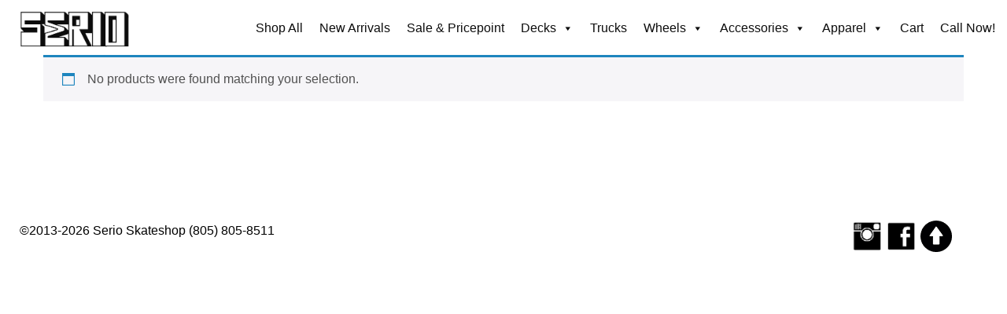

--- FILE ---
content_type: text/html; charset=UTF-8
request_url: https://www.sk8serio.com/product-tag/purple/
body_size: 10807
content:
<!DOCTYPE html>
<!--[if lt IE 7]>      <html class="no-js lt-ie9 lt-ie8 lt-ie7"> <![endif]-->
<!--[if IE 7]>         <html class="no-js lt-ie9 lt-ie8"> <![endif]-->
<!--[if IE 8]>         <html class="no-js lt-ie9"> <![endif]-->
<!--[if gt IE 8]><!--> <html class="no-js" lang="en"> <!--<![endif]-->

<head>
	
	<meta charset="utf-8">
	
	<title>Serio Skateshop | Ventura, California</title>
	
	<meta name="description" content="Founded in 2013, Serio is Ventura's first skater-owned skateshop.">
	
	<meta name="keywords" content="skatepark, skate, park, Serio, skateboards, screenprinting, silk screening, shirts, t-shirts, Ventura, Oxnard, skateshop, shop, Camarillo, Thousand Oaks, Newbury Park, Santa Barbara, Ojai, Oak View, Casitas Springs, Taft, 101, 126, Fillmore, Santa Paula, skate lessons, birthday parties, skatecamp, miniramp, ramps, mini ramp, halfpipe, ramps, skatepark, skateboarding, activities">
	
	<meta name="viewport" content="width=device-width">
	<link rel="shortcut icon" href="favicon.ico">
	<link rel="profile" href="https://gmpg.org/xfn/11" />
	<link rel="pingback" href="https://www.sk8serio.com/xmlrpc.php" />
	
	<!--<link rel='preload' id='foundation-css' href='https://sk8serio.com/wp-content/themes/found-press/css/foundation.5.5.0.min.css' as="style" onload="this.rel='stylesheet'" media='all'/>-->
	
	<link rel='preload' id='global-css' href='https://sk8serio.com/wp-content/themes/fp-child/style.css' as="style" onload="this.rel='stylesheet'" media='screen'/>
	<meta name='robots' content='max-image-preview:large' />
<link rel="alternate" type="application/rss+xml" title="Serio &raquo; purple Tag Feed" href="https://www.sk8serio.com/product-tag/purple/feed/" />
<style id='wp-img-auto-sizes-contain-inline-css' type='text/css'>
img:is([sizes=auto i],[sizes^="auto," i]){contain-intrinsic-size:3000px 1500px}
/*# sourceURL=wp-img-auto-sizes-contain-inline-css */
</style>
<style id='wp-emoji-styles-inline-css' type='text/css'>

	img.wp-smiley, img.emoji {
		display: inline !important;
		border: none !important;
		box-shadow: none !important;
		height: 1em !important;
		width: 1em !important;
		margin: 0 0.07em !important;
		vertical-align: -0.1em !important;
		background: none !important;
		padding: 0 !important;
	}
/*# sourceURL=wp-emoji-styles-inline-css */
</style>
<style id='wp-block-library-inline-css' type='text/css'>
:root{--wp-block-synced-color:#7a00df;--wp-block-synced-color--rgb:122,0,223;--wp-bound-block-color:var(--wp-block-synced-color);--wp-editor-canvas-background:#ddd;--wp-admin-theme-color:#007cba;--wp-admin-theme-color--rgb:0,124,186;--wp-admin-theme-color-darker-10:#006ba1;--wp-admin-theme-color-darker-10--rgb:0,107,160.5;--wp-admin-theme-color-darker-20:#005a87;--wp-admin-theme-color-darker-20--rgb:0,90,135;--wp-admin-border-width-focus:2px}@media (min-resolution:192dpi){:root{--wp-admin-border-width-focus:1.5px}}.wp-element-button{cursor:pointer}:root .has-very-light-gray-background-color{background-color:#eee}:root .has-very-dark-gray-background-color{background-color:#313131}:root .has-very-light-gray-color{color:#eee}:root .has-very-dark-gray-color{color:#313131}:root .has-vivid-green-cyan-to-vivid-cyan-blue-gradient-background{background:linear-gradient(135deg,#00d084,#0693e3)}:root .has-purple-crush-gradient-background{background:linear-gradient(135deg,#34e2e4,#4721fb 50%,#ab1dfe)}:root .has-hazy-dawn-gradient-background{background:linear-gradient(135deg,#faaca8,#dad0ec)}:root .has-subdued-olive-gradient-background{background:linear-gradient(135deg,#fafae1,#67a671)}:root .has-atomic-cream-gradient-background{background:linear-gradient(135deg,#fdd79a,#004a59)}:root .has-nightshade-gradient-background{background:linear-gradient(135deg,#330968,#31cdcf)}:root .has-midnight-gradient-background{background:linear-gradient(135deg,#020381,#2874fc)}:root{--wp--preset--font-size--normal:16px;--wp--preset--font-size--huge:42px}.has-regular-font-size{font-size:1em}.has-larger-font-size{font-size:2.625em}.has-normal-font-size{font-size:var(--wp--preset--font-size--normal)}.has-huge-font-size{font-size:var(--wp--preset--font-size--huge)}.has-text-align-center{text-align:center}.has-text-align-left{text-align:left}.has-text-align-right{text-align:right}.has-fit-text{white-space:nowrap!important}#end-resizable-editor-section{display:none}.aligncenter{clear:both}.items-justified-left{justify-content:flex-start}.items-justified-center{justify-content:center}.items-justified-right{justify-content:flex-end}.items-justified-space-between{justify-content:space-between}.screen-reader-text{border:0;clip-path:inset(50%);height:1px;margin:-1px;overflow:hidden;padding:0;position:absolute;width:1px;word-wrap:normal!important}.screen-reader-text:focus{background-color:#ddd;clip-path:none;color:#444;display:block;font-size:1em;height:auto;left:5px;line-height:normal;padding:15px 23px 14px;text-decoration:none;top:5px;width:auto;z-index:100000}html :where(.has-border-color){border-style:solid}html :where([style*=border-top-color]){border-top-style:solid}html :where([style*=border-right-color]){border-right-style:solid}html :where([style*=border-bottom-color]){border-bottom-style:solid}html :where([style*=border-left-color]){border-left-style:solid}html :where([style*=border-width]){border-style:solid}html :where([style*=border-top-width]){border-top-style:solid}html :where([style*=border-right-width]){border-right-style:solid}html :where([style*=border-bottom-width]){border-bottom-style:solid}html :where([style*=border-left-width]){border-left-style:solid}html :where(img[class*=wp-image-]){height:auto;max-width:100%}:where(figure){margin:0 0 1em}html :where(.is-position-sticky){--wp-admin--admin-bar--position-offset:var(--wp-admin--admin-bar--height,0px)}@media screen and (max-width:600px){html :where(.is-position-sticky){--wp-admin--admin-bar--position-offset:0px}}

/*# sourceURL=wp-block-library-inline-css */
</style><link rel='stylesheet' id='wc-blocks-style-css' href='https://www.sk8serio.com/wp-content/plugins/woocommerce/assets/client/blocks/wc-blocks.css' type='text/css' media='all' />
<style id='global-styles-inline-css' type='text/css'>
:root{--wp--preset--aspect-ratio--square: 1;--wp--preset--aspect-ratio--4-3: 4/3;--wp--preset--aspect-ratio--3-4: 3/4;--wp--preset--aspect-ratio--3-2: 3/2;--wp--preset--aspect-ratio--2-3: 2/3;--wp--preset--aspect-ratio--16-9: 16/9;--wp--preset--aspect-ratio--9-16: 9/16;--wp--preset--color--black: #000000;--wp--preset--color--cyan-bluish-gray: #abb8c3;--wp--preset--color--white: #ffffff;--wp--preset--color--pale-pink: #f78da7;--wp--preset--color--vivid-red: #cf2e2e;--wp--preset--color--luminous-vivid-orange: #ff6900;--wp--preset--color--luminous-vivid-amber: #fcb900;--wp--preset--color--light-green-cyan: #7bdcb5;--wp--preset--color--vivid-green-cyan: #00d084;--wp--preset--color--pale-cyan-blue: #8ed1fc;--wp--preset--color--vivid-cyan-blue: #0693e3;--wp--preset--color--vivid-purple: #9b51e0;--wp--preset--gradient--vivid-cyan-blue-to-vivid-purple: linear-gradient(135deg,rgb(6,147,227) 0%,rgb(155,81,224) 100%);--wp--preset--gradient--light-green-cyan-to-vivid-green-cyan: linear-gradient(135deg,rgb(122,220,180) 0%,rgb(0,208,130) 100%);--wp--preset--gradient--luminous-vivid-amber-to-luminous-vivid-orange: linear-gradient(135deg,rgb(252,185,0) 0%,rgb(255,105,0) 100%);--wp--preset--gradient--luminous-vivid-orange-to-vivid-red: linear-gradient(135deg,rgb(255,105,0) 0%,rgb(207,46,46) 100%);--wp--preset--gradient--very-light-gray-to-cyan-bluish-gray: linear-gradient(135deg,rgb(238,238,238) 0%,rgb(169,184,195) 100%);--wp--preset--gradient--cool-to-warm-spectrum: linear-gradient(135deg,rgb(74,234,220) 0%,rgb(151,120,209) 20%,rgb(207,42,186) 40%,rgb(238,44,130) 60%,rgb(251,105,98) 80%,rgb(254,248,76) 100%);--wp--preset--gradient--blush-light-purple: linear-gradient(135deg,rgb(255,206,236) 0%,rgb(152,150,240) 100%);--wp--preset--gradient--blush-bordeaux: linear-gradient(135deg,rgb(254,205,165) 0%,rgb(254,45,45) 50%,rgb(107,0,62) 100%);--wp--preset--gradient--luminous-dusk: linear-gradient(135deg,rgb(255,203,112) 0%,rgb(199,81,192) 50%,rgb(65,88,208) 100%);--wp--preset--gradient--pale-ocean: linear-gradient(135deg,rgb(255,245,203) 0%,rgb(182,227,212) 50%,rgb(51,167,181) 100%);--wp--preset--gradient--electric-grass: linear-gradient(135deg,rgb(202,248,128) 0%,rgb(113,206,126) 100%);--wp--preset--gradient--midnight: linear-gradient(135deg,rgb(2,3,129) 0%,rgb(40,116,252) 100%);--wp--preset--font-size--small: 13px;--wp--preset--font-size--medium: 20px;--wp--preset--font-size--large: 36px;--wp--preset--font-size--x-large: 42px;--wp--preset--spacing--20: 0.44rem;--wp--preset--spacing--30: 0.67rem;--wp--preset--spacing--40: 1rem;--wp--preset--spacing--50: 1.5rem;--wp--preset--spacing--60: 2.25rem;--wp--preset--spacing--70: 3.38rem;--wp--preset--spacing--80: 5.06rem;--wp--preset--shadow--natural: 6px 6px 9px rgba(0, 0, 0, 0.2);--wp--preset--shadow--deep: 12px 12px 50px rgba(0, 0, 0, 0.4);--wp--preset--shadow--sharp: 6px 6px 0px rgba(0, 0, 0, 0.2);--wp--preset--shadow--outlined: 6px 6px 0px -3px rgb(255, 255, 255), 6px 6px rgb(0, 0, 0);--wp--preset--shadow--crisp: 6px 6px 0px rgb(0, 0, 0);}:where(.is-layout-flex){gap: 0.5em;}:where(.is-layout-grid){gap: 0.5em;}body .is-layout-flex{display: flex;}.is-layout-flex{flex-wrap: wrap;align-items: center;}.is-layout-flex > :is(*, div){margin: 0;}body .is-layout-grid{display: grid;}.is-layout-grid > :is(*, div){margin: 0;}:where(.wp-block-columns.is-layout-flex){gap: 2em;}:where(.wp-block-columns.is-layout-grid){gap: 2em;}:where(.wp-block-post-template.is-layout-flex){gap: 1.25em;}:where(.wp-block-post-template.is-layout-grid){gap: 1.25em;}.has-black-color{color: var(--wp--preset--color--black) !important;}.has-cyan-bluish-gray-color{color: var(--wp--preset--color--cyan-bluish-gray) !important;}.has-white-color{color: var(--wp--preset--color--white) !important;}.has-pale-pink-color{color: var(--wp--preset--color--pale-pink) !important;}.has-vivid-red-color{color: var(--wp--preset--color--vivid-red) !important;}.has-luminous-vivid-orange-color{color: var(--wp--preset--color--luminous-vivid-orange) !important;}.has-luminous-vivid-amber-color{color: var(--wp--preset--color--luminous-vivid-amber) !important;}.has-light-green-cyan-color{color: var(--wp--preset--color--light-green-cyan) !important;}.has-vivid-green-cyan-color{color: var(--wp--preset--color--vivid-green-cyan) !important;}.has-pale-cyan-blue-color{color: var(--wp--preset--color--pale-cyan-blue) !important;}.has-vivid-cyan-blue-color{color: var(--wp--preset--color--vivid-cyan-blue) !important;}.has-vivid-purple-color{color: var(--wp--preset--color--vivid-purple) !important;}.has-black-background-color{background-color: var(--wp--preset--color--black) !important;}.has-cyan-bluish-gray-background-color{background-color: var(--wp--preset--color--cyan-bluish-gray) !important;}.has-white-background-color{background-color: var(--wp--preset--color--white) !important;}.has-pale-pink-background-color{background-color: var(--wp--preset--color--pale-pink) !important;}.has-vivid-red-background-color{background-color: var(--wp--preset--color--vivid-red) !important;}.has-luminous-vivid-orange-background-color{background-color: var(--wp--preset--color--luminous-vivid-orange) !important;}.has-luminous-vivid-amber-background-color{background-color: var(--wp--preset--color--luminous-vivid-amber) !important;}.has-light-green-cyan-background-color{background-color: var(--wp--preset--color--light-green-cyan) !important;}.has-vivid-green-cyan-background-color{background-color: var(--wp--preset--color--vivid-green-cyan) !important;}.has-pale-cyan-blue-background-color{background-color: var(--wp--preset--color--pale-cyan-blue) !important;}.has-vivid-cyan-blue-background-color{background-color: var(--wp--preset--color--vivid-cyan-blue) !important;}.has-vivid-purple-background-color{background-color: var(--wp--preset--color--vivid-purple) !important;}.has-black-border-color{border-color: var(--wp--preset--color--black) !important;}.has-cyan-bluish-gray-border-color{border-color: var(--wp--preset--color--cyan-bluish-gray) !important;}.has-white-border-color{border-color: var(--wp--preset--color--white) !important;}.has-pale-pink-border-color{border-color: var(--wp--preset--color--pale-pink) !important;}.has-vivid-red-border-color{border-color: var(--wp--preset--color--vivid-red) !important;}.has-luminous-vivid-orange-border-color{border-color: var(--wp--preset--color--luminous-vivid-orange) !important;}.has-luminous-vivid-amber-border-color{border-color: var(--wp--preset--color--luminous-vivid-amber) !important;}.has-light-green-cyan-border-color{border-color: var(--wp--preset--color--light-green-cyan) !important;}.has-vivid-green-cyan-border-color{border-color: var(--wp--preset--color--vivid-green-cyan) !important;}.has-pale-cyan-blue-border-color{border-color: var(--wp--preset--color--pale-cyan-blue) !important;}.has-vivid-cyan-blue-border-color{border-color: var(--wp--preset--color--vivid-cyan-blue) !important;}.has-vivid-purple-border-color{border-color: var(--wp--preset--color--vivid-purple) !important;}.has-vivid-cyan-blue-to-vivid-purple-gradient-background{background: var(--wp--preset--gradient--vivid-cyan-blue-to-vivid-purple) !important;}.has-light-green-cyan-to-vivid-green-cyan-gradient-background{background: var(--wp--preset--gradient--light-green-cyan-to-vivid-green-cyan) !important;}.has-luminous-vivid-amber-to-luminous-vivid-orange-gradient-background{background: var(--wp--preset--gradient--luminous-vivid-amber-to-luminous-vivid-orange) !important;}.has-luminous-vivid-orange-to-vivid-red-gradient-background{background: var(--wp--preset--gradient--luminous-vivid-orange-to-vivid-red) !important;}.has-very-light-gray-to-cyan-bluish-gray-gradient-background{background: var(--wp--preset--gradient--very-light-gray-to-cyan-bluish-gray) !important;}.has-cool-to-warm-spectrum-gradient-background{background: var(--wp--preset--gradient--cool-to-warm-spectrum) !important;}.has-blush-light-purple-gradient-background{background: var(--wp--preset--gradient--blush-light-purple) !important;}.has-blush-bordeaux-gradient-background{background: var(--wp--preset--gradient--blush-bordeaux) !important;}.has-luminous-dusk-gradient-background{background: var(--wp--preset--gradient--luminous-dusk) !important;}.has-pale-ocean-gradient-background{background: var(--wp--preset--gradient--pale-ocean) !important;}.has-electric-grass-gradient-background{background: var(--wp--preset--gradient--electric-grass) !important;}.has-midnight-gradient-background{background: var(--wp--preset--gradient--midnight) !important;}.has-small-font-size{font-size: var(--wp--preset--font-size--small) !important;}.has-medium-font-size{font-size: var(--wp--preset--font-size--medium) !important;}.has-large-font-size{font-size: var(--wp--preset--font-size--large) !important;}.has-x-large-font-size{font-size: var(--wp--preset--font-size--x-large) !important;}
/*# sourceURL=global-styles-inline-css */
</style>

<style id='classic-theme-styles-inline-css' type='text/css'>
/*! This file is auto-generated */
.wp-block-button__link{color:#fff;background-color:#32373c;border-radius:9999px;box-shadow:none;text-decoration:none;padding:calc(.667em + 2px) calc(1.333em + 2px);font-size:1.125em}.wp-block-file__button{background:#32373c;color:#fff;text-decoration:none}
/*# sourceURL=/wp-includes/css/classic-themes.min.css */
</style>
<link rel='stylesheet' id='shp-public-css' href='https://www.sk8serio.com/wp-content/plugins/hippoo-shippo-integration-for-woocommerce/assets/css/public-style.css' type='text/css' media='all' />
<link rel='stylesheet' id='woocommerce-layout-css' href='https://www.sk8serio.com/wp-content/plugins/woocommerce/assets/css/woocommerce-layout.css' type='text/css' media='all' />
<link rel='stylesheet' id='woocommerce-smallscreen-css' href='https://www.sk8serio.com/wp-content/plugins/woocommerce/assets/css/woocommerce-smallscreen.css' type='text/css' media='only screen and (max-width: 768px)' />
<link rel='stylesheet' id='woocommerce-general-css' href='https://www.sk8serio.com/wp-content/plugins/woocommerce/assets/css/woocommerce.css' type='text/css' media='all' />
<style id='woocommerce-inline-inline-css' type='text/css'>
.woocommerce form .form-row .required { visibility: visible; }
/*# sourceURL=woocommerce-inline-inline-css */
</style>
<link rel='stylesheet' id='megamenu-css' href='https://www.sk8serio.com/wp-content/uploads/maxmegamenu/style.css' type='text/css' media='all' />
<link rel='stylesheet' id='dashicons-css' href='https://www.sk8serio.com/wp-includes/css/dashicons.min.css' type='text/css' media='all' />
<link rel='stylesheet' id='woo-variation-swatches-css' href='https://www.sk8serio.com/wp-content/plugins/woo-variation-swatches/assets/css/frontend.min.css' type='text/css' media='all' />
<style id='woo-variation-swatches-inline-css' type='text/css'>
:root {
--wvs-tick:url("data:image/svg+xml;utf8,%3Csvg filter='drop-shadow(0px 0px 2px rgb(0 0 0 / .8))' xmlns='http://www.w3.org/2000/svg'  viewBox='0 0 30 30'%3E%3Cpath fill='none' stroke='%23ffffff' stroke-linecap='round' stroke-linejoin='round' stroke-width='4' d='M4 16L11 23 27 7'/%3E%3C/svg%3E");

--wvs-cross:url("data:image/svg+xml;utf8,%3Csvg filter='drop-shadow(0px 0px 5px rgb(255 255 255 / .6))' xmlns='http://www.w3.org/2000/svg' width='72px' height='72px' viewBox='0 0 24 24'%3E%3Cpath fill='none' stroke='%23ff0000' stroke-linecap='round' stroke-width='0.6' d='M5 5L19 19M19 5L5 19'/%3E%3C/svg%3E");
--wvs-single-product-item-width:30px;
--wvs-single-product-item-height:30px;
--wvs-single-product-item-font-size:16px}
/*# sourceURL=woo-variation-swatches-inline-css */
</style>
<link rel='stylesheet' id='foundation-css' href='https://www.sk8serio.com/wp-content/themes/found-press/css/foundation.min.css' type='text/css' media='all' />
<link rel='stylesheet' id='global-css' href='https://www.sk8serio.com/wp-content/themes/fp-child/style.css' type='text/css' media='screen' />
<script type="text/javascript" src="https://www.sk8serio.com/wp-content/themes/found-press/js/vendor/jquery.min.js" id="jquery-js"></script>
<script type="text/javascript" src="https://www.sk8serio.com/wp-content/plugins/woocommerce/assets/js/jquery-blockui/jquery.blockUI.min.js" id="wc-jquery-blockui-js" data-wp-strategy="defer"></script>
<script type="text/javascript" id="wc-add-to-cart-js-extra">
/* <![CDATA[ */
var wc_add_to_cart_params = {"ajax_url":"/wp-admin/admin-ajax.php","wc_ajax_url":"/?wc-ajax=%%endpoint%%","i18n_view_cart":"View cart","cart_url":"https://www.sk8serio.com/cart/","is_cart":"","cart_redirect_after_add":"no"};
//# sourceURL=wc-add-to-cart-js-extra
/* ]]> */
</script>
<script type="text/javascript" src="https://www.sk8serio.com/wp-content/plugins/woocommerce/assets/js/frontend/add-to-cart.min.js" id="wc-add-to-cart-js" defer="defer" data-wp-strategy="defer"></script>
<script type="text/javascript" src="https://www.sk8serio.com/wp-content/plugins/woocommerce/assets/js/js-cookie/js.cookie.min.js" id="wc-js-cookie-js" defer="defer" data-wp-strategy="defer"></script>
<script type="text/javascript" id="woocommerce-js-extra">
/* <![CDATA[ */
var woocommerce_params = {"ajax_url":"/wp-admin/admin-ajax.php","wc_ajax_url":"/?wc-ajax=%%endpoint%%","i18n_password_show":"Show password","i18n_password_hide":"Hide password"};
//# sourceURL=woocommerce-js-extra
/* ]]> */
</script>
<script type="text/javascript" src="https://www.sk8serio.com/wp-content/plugins/woocommerce/assets/js/frontend/woocommerce.min.js" id="woocommerce-js" defer="defer" data-wp-strategy="defer"></script>
<link rel="https://api.w.org/" href="https://www.sk8serio.com/wp-json/" /><link rel="alternate" title="JSON" type="application/json" href="https://www.sk8serio.com/wp-json/wp/v2/product_tag/434" />	<noscript><style>.woocommerce-product-gallery{ opacity: 1 !important; }</style></noscript>
	<style type="text/css">/** Mega Menu CSS: fs **/</style>
	
	<!-- Google tag (gtag.js) -->
	<script async data-type="lazy" data-src="https://www.googletagmanager.com/gtag/js?id=G-K4XY1RZ11K"></script>
	<script data-type="lazy" data-src="[data-uri]"></script>

<link rel='stylesheet' id='wc-stripe-blocks-checkout-style-css' href='https://www.sk8serio.com/wp-content/plugins/woocommerce-gateway-stripe/build/upe-blocks.css' type='text/css' media='all' />
</head>
<body data-rsssl=1 class="archive tax-product_tag term-purple term-434 wp-theme-found-press wp-child-theme-fp-child theme-found-press woocommerce woocommerce-page woocommerce-no-js mega-menu-header-menu woo-variation-swatches wvs-behavior-blur wvs-theme-fp-child wvs-show-label wvs-tooltip">
	<a id="top"></a>
	
	<div id="page" class="hfeed">
		
			<header id="serio-header">

				<div id="serio-nav" class="row nav-left full-width">
					
					<div class="small-4 medium-2 columns">
						
						<a href="/" title="Skateboard Shop | Ventura, California 805-805-8511"><img id="header-image" src="https://www.sk8serio.com/wp-content/themes/fp-child/img/serio-rocco.png" width="140" height="45" alt="Serio Skateshop | Ventura, California"></a>
						
					</div>
					
						<div class="small-8 medium-10 columns nav-right" itemscope itemtype="http://schema.org/LocalBusiness">
						
						<!--<div id="phone-icon" class="d"><a itemprop="telephone" href="tel:+18058058511">C</a></div>-->
						
							<div id="mega-menu-wrap-header-menu" class="mega-menu-wrap"><div class="mega-menu-toggle"><div class="mega-toggle-blocks-left"></div><div class="mega-toggle-blocks-center"></div><div class="mega-toggle-blocks-right"><div class='mega-toggle-block mega-menu-toggle-animated-block mega-toggle-block-1' id='mega-toggle-block-1'><button aria-label="Toggle Menu" class="mega-toggle-animated mega-toggle-animated-slider" type="button" aria-expanded="false">
                  <span class="mega-toggle-animated-box">
                    <span class="mega-toggle-animated-inner"></span>
                  </span>
                </button></div></div></div><ul id="mega-menu-header-menu" class="mega-menu max-mega-menu mega-menu-horizontal mega-no-js" data-event="hover_intent" data-effect="fade_up" data-effect-speed="200" data-effect-mobile="slide_left" data-effect-speed-mobile="200" data-mobile-force-width="false" data-second-click="go" data-document-click="collapse" data-vertical-behaviour="standard" data-breakpoint="768" data-unbind="true" data-mobile-state="collapse_all" data-mobile-direction="vertical" data-hover-intent-timeout="300" data-hover-intent-interval="100"><li class="mega-menu-item mega-menu-item-type-post_type mega-menu-item-object-page mega-align-bottom-left mega-menu-flyout mega-menu-item-5693" id="mega-menu-item-5693"><a class="mega-menu-link" href="https://www.sk8serio.com/store/" tabindex="0">Shop All</a></li><li class="mega-menu-item mega-menu-item-type-taxonomy mega-menu-item-object-product_cat mega-align-bottom-left mega-menu-flyout mega-menu-item-5691" id="mega-menu-item-5691"><a class="mega-menu-link" href="https://www.sk8serio.com/product-category/new-arrivals/" tabindex="0">New Arrivals</a></li><li class="mega-menu-item mega-menu-item-type-taxonomy mega-menu-item-object-product_cat mega-align-bottom-left mega-menu-flyout mega-menu-item-5685" id="mega-menu-item-5685"><a class="mega-menu-link" href="https://www.sk8serio.com/product-category/budget-friendly/" tabindex="0">Sale & Pricepoint</a></li><li class="mega-menu-item mega-menu-item-type-taxonomy mega-menu-item-object-product_cat mega-menu-item-has-children mega-align-bottom-left mega-menu-flyout mega-menu-item-5674" id="mega-menu-item-5674"><a class="mega-menu-link" href="https://www.sk8serio.com/product-category/decks/" aria-expanded="false" tabindex="0">Decks<span class="mega-indicator" aria-hidden="true"></span></a>
<ul class="mega-sub-menu">
<li class="mega-menu-item mega-menu-item-type-taxonomy mega-menu-item-object-product_cat mega-menu-item-5688" id="mega-menu-item-5688"><a class="mega-menu-link" href="https://www.sk8serio.com/product-category/decks/pro-decks/">Pro Decks</a></li><li class="mega-menu-item mega-menu-item-type-taxonomy mega-menu-item-object-product_cat mega-menu-item-6018" id="mega-menu-item-6018"><a class="mega-menu-link" href="https://www.sk8serio.com/product-category/decks/shop-decks/">Serio Decks</a></li><li class="mega-menu-item mega-menu-item-type-taxonomy mega-menu-item-object-product_cat mega-menu-item-5689" id="mega-menu-item-5689"><a class="mega-menu-link" href="https://www.sk8serio.com/product-category/decks/shaped-decks/">Shaped Decks</a></li><li class="mega-menu-item mega-menu-item-type-taxonomy mega-menu-item-object-product_cat mega-menu-item-5687" id="mega-menu-item-5687"><a class="mega-menu-link" href="https://www.sk8serio.com/product-category/decks/cruiser-decks/">Cruiser Decks</a></li><li class="mega-menu-item mega-menu-item-type-taxonomy mega-menu-item-object-product_cat mega-menu-item-5678" id="mega-menu-item-5678"><a class="mega-menu-link" href="https://www.sk8serio.com/product-category/decks/">All Decks</a></li></ul>
</li><li class="mega-menu-item mega-menu-item-type-taxonomy mega-menu-item-object-product_cat mega-align-bottom-left mega-menu-flyout mega-menu-item-5670" id="mega-menu-item-5670"><a class="mega-menu-link" href="https://www.sk8serio.com/product-category/trucks/" tabindex="0">Trucks</a></li><li class="mega-menu-item mega-menu-item-type-taxonomy mega-menu-item-object-product_cat mega-menu-item-has-children mega-align-bottom-left mega-menu-flyout mega-menu-item-5671" id="mega-menu-item-5671"><a class="mega-menu-link" href="https://www.sk8serio.com/product-category/wheels/" aria-expanded="false" tabindex="0">Wheels<span class="mega-indicator" aria-hidden="true"></span></a>
<ul class="mega-sub-menu">
<li class="mega-menu-item mega-menu-item-type-taxonomy mega-menu-item-object-product_cat mega-menu-item-5790" id="mega-menu-item-5790"><a class="mega-menu-link" href="https://www.sk8serio.com/product-category/wheels/old-school-wheels/">Old School</a></li><li class="mega-menu-item mega-menu-item-type-taxonomy mega-menu-item-object-product_cat mega-menu-item-5675" id="mega-menu-item-5675"><a class="mega-menu-link" href="https://www.sk8serio.com/product-category/wheels/soft-wheels/">Cruiser / Filmer</a></li><li class="mega-menu-item mega-menu-item-type-taxonomy mega-menu-item-object-product_cat mega-menu-item-5683" id="mega-menu-item-5683"><a class="mega-menu-link" href="https://www.sk8serio.com/product-category/wheels/pro-wheels-wheels/">Pro Model Wheels</a></li></ul>
</li><li class="mega-menu-item mega-menu-item-type-taxonomy mega-menu-item-object-product_cat mega-menu-item-has-children mega-align-bottom-left mega-menu-flyout mega-menu-item-5672" id="mega-menu-item-5672"><a class="mega-menu-link" href="https://www.sk8serio.com/product-category/accessories/" aria-expanded="false" tabindex="0">Accessories<span class="mega-indicator" aria-hidden="true"></span></a>
<ul class="mega-sub-menu">
<li class="mega-menu-item mega-menu-item-type-taxonomy mega-menu-item-object-product_cat mega-menu-item-5682" id="mega-menu-item-5682"><a class="mega-menu-link" href="https://www.sk8serio.com/product-category/parts/griptape/">Griptape</a></li><li class="mega-menu-item mega-menu-item-type-taxonomy mega-menu-item-object-product_cat mega-menu-item-5729" id="mega-menu-item-5729"><a class="mega-menu-link" href="https://www.sk8serio.com/product-category/parts/bearings/">Bearings</a></li><li class="mega-menu-item mega-menu-item-type-taxonomy mega-menu-item-object-product_cat mega-menu-item-5681" id="mega-menu-item-5681"><a class="mega-menu-link" href="https://www.sk8serio.com/product-category/parts/hardware/">Hardware</a></li><li class="mega-menu-item mega-menu-item-type-taxonomy mega-menu-item-object-product_cat mega-menu-item-5721" id="mega-menu-item-5721"><a class="mega-menu-link" href="https://www.sk8serio.com/product-category/parts/risers/">Risers</a></li><li class="mega-menu-item mega-menu-item-type-taxonomy mega-menu-item-object-product_cat mega-menu-item-5676" id="mega-menu-item-5676"><a class="mega-menu-link" href="https://www.sk8serio.com/product-category/parts/rails/">Rails</a></li><li class="mega-menu-item mega-menu-item-type-taxonomy mega-menu-item-object-product_cat mega-menu-item-5673" id="mega-menu-item-5673"><a class="mega-menu-link" href="https://www.sk8serio.com/product-category/parts/bushings/">Bushings</a></li><li class="mega-menu-item mega-menu-item-type-taxonomy mega-menu-item-object-product_cat mega-menu-item-5720" id="mega-menu-item-5720"><a class="mega-menu-link" href="https://www.sk8serio.com/product-category/accessories/maintenance/tools/">Tools</a></li><li class="mega-menu-item mega-menu-item-type-taxonomy mega-menu-item-object-product_cat mega-menu-item-5893" id="mega-menu-item-5893"><a class="mega-menu-link" href="https://www.sk8serio.com/product-category/accessories/maintenance/">Maintenance</a></li></ul>
</li><li class="mega-menu-item mega-menu-item-type-taxonomy mega-menu-item-object-product_cat mega-menu-item-has-children mega-align-bottom-left mega-menu-flyout mega-menu-item-5710" id="mega-menu-item-5710"><a class="mega-menu-link" href="https://www.sk8serio.com/product-category/apparel/" aria-expanded="false" tabindex="0">Apparel<span class="mega-indicator" aria-hidden="true"></span></a>
<ul class="mega-sub-menu">
<li class="mega-menu-item mega-menu-item-type-custom mega-menu-item-object-custom mega-menu-item-5728" id="mega-menu-item-5728"><a class="mega-menu-link" href="https://www.sk8serio.com/product-category/apparel/?product_tag=serio">All Shop Apparel</a></li><li class="mega-menu-item mega-menu-item-type-taxonomy mega-menu-item-object-product_cat mega-menu-item-5725" id="mega-menu-item-5725"><a class="mega-menu-link" href="https://www.sk8serio.com/product-category/apparel/shirts/">Shirts</a></li><li class="mega-menu-item mega-menu-item-type-taxonomy mega-menu-item-object-product_cat mega-menu-item-5726" id="mega-menu-item-5726"><a class="mega-menu-link" href="https://www.sk8serio.com/product-category/apparel/sweatshirts/">Sweatshirts</a></li><li class="mega-menu-item mega-menu-item-type-taxonomy mega-menu-item-object-product_cat mega-menu-item-5717" id="mega-menu-item-5717"><a class="mega-menu-link" href="https://www.sk8serio.com/product-category/apparel/headwear/beanies/">Beanies</a></li><li class="mega-menu-item mega-menu-item-type-taxonomy mega-menu-item-object-product_cat mega-menu-item-5727" id="mega-menu-item-5727"><a class="mega-menu-link" href="https://www.sk8serio.com/product-category/apparel/headwear/hats/">Hats</a></li><li class="mega-menu-item mega-menu-item-type-taxonomy mega-menu-item-object-product_cat mega-menu-item-5711" id="mega-menu-item-5711"><a class="mega-menu-link" href="https://www.sk8serio.com/product-category/apparel/shoes/">Shoes</a></li></ul>
</li><li class="mega-menu-item mega-menu-item-type-post_type mega-menu-item-object-page mega-align-bottom-left mega-menu-flyout mega-menu-item-5692" id="mega-menu-item-5692"><a class="mega-menu-link" href="https://www.sk8serio.com/cart/" tabindex="0">Cart</a></li><li class="mega-menu-item mega-menu-item-type-custom mega-menu-item-object-custom mega-align-bottom-left mega-menu-flyout mega-menu-item-6047" id="mega-menu-item-6047"><a class="mega-menu-link" href="tel:+18058058511" tabindex="0">Call Now!</a></li></ul></div>						
						</div>
					
					</div><!-- /.row -->

				</header><div class="row"><div class="medium-12 columns"><nav class="woocommerce-breadcrumb" aria-label="Breadcrumb"><a href="https://www.sk8serio.com">Home</a>&nbsp;&#47;&nbsp;Products tagged &ldquo;purple&rdquo;</nav><header class="woocommerce-products-header">
			<h1 class="woocommerce-products-header__title page-title">purple</h1>
	
	</header>
<div class="woocommerce-no-products-found">
	
	<div class="woocommerce-info" role="status">
		No products were found matching your selection.	</div>
</div>
</div></div>
	
<footer id="serio-footer">

	<!-- BANNER ADS -->
	<!--<div class="row">
	
		<div class="large-8 large-centered columns">

			<div><div class="dfad dfad_pos_1 dfad_first" id="_ad_2686"><a href="http://www.fscskate.com" target="_blank"><img src="https://www.sk8serio.com/wp-content/uploads/2016/09/fsc.jpg" alt="fsc" width="900" height="175" class="alignnone size-full wp-image-2707" /></a></div></div>
		</div>

	</div> /.row -->
	
	<div id="serio-footer" class="row">
		
		<div id="copyright" class="medium-6 columns">
			
			<!--<div id="phone-icon"><a itemprop="telephone" href="tel:+18058058511"><i class="fi-telephone"></i></a></div>-->
		
			<p>&copy;2013-2026 Serio Skateshop <a itemprop="telephone" href="tel:+18058058511">(805) 805-8511</a></p>
		
		</div>
	
		<div id="footer-social" class="medium-6 columns">
		
			<a href="https://instagram.com/sk8serio" target="_blank" aria-label="Follow Serio Skateshop on Instagram"><!--<i class="social foundicon-instagram"></i>--><img src="https://www.sk8serio.com/wp-content/themes/fp-child/img/ig.png" alt="Follow Serio Skateshop on Instagram" width="40" height="40"></a>
		
			<a href="https://www.facebook.com/sk8serio/" target="_blank" aria-label="Serio Skateshop on Facebook"><img src="https://www.sk8serio.com/wp-content/themes/fp-child/img/fb.png" alt="Follow Serio Skateshop on Facebbok" width="40" height="40"></a>
	
			<a class="scroll" href="#top" style="color:white;" aria-label="Scroll to top"><img src="https://www.sk8serio.com/wp-content/themes/fp-child/img/up-arrow.png" alt="Scroll back to top of the page" width="40" height="40"></a>
		
		</div>
		
	</div><!-- /.row -->
	
</footer>
	
<script type="speculationrules">
{"prefetch":[{"source":"document","where":{"and":[{"href_matches":"/*"},{"not":{"href_matches":["/wp-*.php","/wp-admin/*","/wp-content/uploads/*","/wp-content/*","/wp-content/plugins/*","/wp-content/themes/fp-child/*","/wp-content/themes/found-press/*","/*\\?(.+)"]}},{"not":{"selector_matches":"a[rel~=\"nofollow\"]"}},{"not":{"selector_matches":".no-prefetch, .no-prefetch a"}}]},"eagerness":"conservative"}]}
</script>
<script type="application/ld+json">{"@context":"https://schema.org/","@type":"BreadcrumbList","itemListElement":[{"@type":"ListItem","position":1,"item":{"name":"Home","@id":"https://www.sk8serio.com"}},{"@type":"ListItem","position":2,"item":{"name":"Products tagged &amp;ldquo;purple&amp;rdquo;","@id":"https://www.sk8serio.com/product-tag/purple/"}}]}</script>	<script type='text/javascript'>
		(function () {
			var c = document.body.className;
			c = c.replace(/woocommerce-no-js/, 'woocommerce-js');
			document.body.className = c;
		})();
	</script>
	<script type="text/javascript" id="flying-scripts">const loadScriptsTimer=setTimeout(loadScripts,5*1000);const userInteractionEvents=['click', 'mousemove', 'keydown', 'touchstart', 'touchmove', 'wheel'];userInteractionEvents.forEach(function(event){window.addEventListener(event,triggerScriptLoader,{passive:!0})});function triggerScriptLoader(){loadScripts();clearTimeout(loadScriptsTimer);userInteractionEvents.forEach(function(event){window.removeEventListener(event,triggerScriptLoader,{passive:!0})})}
function loadScripts(){document.querySelectorAll("script[data-type='lazy']").forEach(function(elem){elem.setAttribute("src",elem.getAttribute("data-src"))})}</script>
    <script type="text/javascript" id="shp-public-js-extra">
/* <![CDATA[ */
var shippo = {"ajaxurl":"https://www.sk8serio.com/wp-admin/admin-ajax.php","nonce":"c4030a08d7"};
//# sourceURL=shp-public-js-extra
/* ]]> */
</script>
<script type="text/javascript" src="https://www.sk8serio.com/wp-content/plugins/hippoo-shippo-integration-for-woocommerce/assets/js/public-script.js" id="shp-public-js"></script>
<script type="text/javascript" id="wc_additional_variation_images_script-js-extra" data-type="lazy" data-src="[data-uri]"></script>
<script type="text/javascript" id="wc_additional_variation_images_script-js" data-type="lazy" data-src="https://www.sk8serio.com/wp-content/plugins/woocommerce-additional-variation-images/assets/js/variation-images-frontend.min.js"></script>
<script type="text/javascript" src="https://www.sk8serio.com/wp-includes/js/underscore.min.js" id="underscore-js"></script>
<script type="text/javascript" id="wp-util-js-extra">
/* <![CDATA[ */
var _wpUtilSettings = {"ajax":{"url":"/wp-admin/admin-ajax.php"}};
//# sourceURL=wp-util-js-extra
/* ]]> */
</script>
<script type="text/javascript" src="https://www.sk8serio.com/wp-includes/js/wp-util.min.js" id="wp-util-js"></script>
<script type="text/javascript" id="wp-api-request-js-extra">
/* <![CDATA[ */
var wpApiSettings = {"root":"https://www.sk8serio.com/wp-json/","nonce":"b498544690","versionString":"wp/v2/"};
//# sourceURL=wp-api-request-js-extra
/* ]]> */
</script>
<script type="text/javascript" src="https://www.sk8serio.com/wp-includes/js/api-request.min.js" id="wp-api-request-js"></script>
<script type="text/javascript" id="wp-hooks-js" data-type="lazy" data-src="https://www.sk8serio.com/wp-includes/js/dist/hooks.min.js"></script>
<script type="text/javascript" src="https://www.sk8serio.com/wp-includes/js/dist/i18n.min.js" id="wp-i18n-js"></script>
<script type="text/javascript" id="wp-i18n-js-after">
/* <![CDATA[ */
wp.i18n.setLocaleData( { 'text direction\u0004ltr': [ 'ltr' ] } );
//# sourceURL=wp-i18n-js-after
/* ]]> */
</script>
<script type="text/javascript" src="https://www.sk8serio.com/wp-includes/js/dist/url.min.js" id="wp-url-js"></script>
<script type="text/javascript" src="https://www.sk8serio.com/wp-includes/js/dist/api-fetch.min.js" id="wp-api-fetch-js"></script>
<script type="text/javascript" id="wp-api-fetch-js-after">
/* <![CDATA[ */
wp.apiFetch.use( wp.apiFetch.createRootURLMiddleware( "https://www.sk8serio.com/wp-json/" ) );
wp.apiFetch.nonceMiddleware = wp.apiFetch.createNonceMiddleware( "b498544690" );
wp.apiFetch.use( wp.apiFetch.nonceMiddleware );
wp.apiFetch.use( wp.apiFetch.mediaUploadMiddleware );
wp.apiFetch.nonceEndpoint = "https://www.sk8serio.com/wp-admin/admin-ajax.php?action=rest-nonce";
//# sourceURL=wp-api-fetch-js-after
/* ]]> */
</script>
<script type="text/javascript" id="wp-polyfill-js" data-type="lazy" data-src="https://www.sk8serio.com/wp-includes/js/dist/vendor/wp-polyfill.min.js"></script>
<script type="text/javascript" id="woo-variation-swatches-js-extra" data-type="lazy" data-src="[data-uri]"></script>
<script type="text/javascript" id="woo-variation-swatches-js" data-type="lazy" data-src="https://www.sk8serio.com/wp-content/plugins/woo-variation-swatches/assets/js/frontend.min.js"></script>
<script type="text/javascript" src="https://www.sk8serio.com/wp-content/plugins/page-links-to/dist/new-tab.js" id="page-links-to-js"></script>
<script type="text/javascript" src="https://www.sk8serio.com/wp-content/plugins/woocommerce/assets/js/sourcebuster/sourcebuster.min.js" id="sourcebuster-js-js"></script>
<script type="text/javascript" id="wc-order-attribution-js-extra">
/* <![CDATA[ */
var wc_order_attribution = {"params":{"lifetime":1.0e-5,"session":30,"base64":false,"ajaxurl":"https://www.sk8serio.com/wp-admin/admin-ajax.php","prefix":"wc_order_attribution_","allowTracking":true},"fields":{"source_type":"current.typ","referrer":"current_add.rf","utm_campaign":"current.cmp","utm_source":"current.src","utm_medium":"current.mdm","utm_content":"current.cnt","utm_id":"current.id","utm_term":"current.trm","utm_source_platform":"current.plt","utm_creative_format":"current.fmt","utm_marketing_tactic":"current.tct","session_entry":"current_add.ep","session_start_time":"current_add.fd","session_pages":"session.pgs","session_count":"udata.vst","user_agent":"udata.uag"}};
//# sourceURL=wc-order-attribution-js-extra
/* ]]> */
</script>
<script type="text/javascript" src="https://www.sk8serio.com/wp-content/plugins/woocommerce/assets/js/frontend/order-attribution.min.js" id="wc-order-attribution-js"></script>
<script type="text/javascript" src="https://www.sk8serio.com/wp-content/themes/found-press/js/foundation.min.js" id="foundation-js"></script>
<script type="text/javascript" src="https://www.sk8serio.com/wp-includes/js/hoverIntent.min.js" id="hoverIntent-js"></script>
<script type="text/javascript" src="https://www.sk8serio.com/wp-content/plugins/megamenu/js/maxmegamenu.js" id="megamenu-js"></script>
<script id="wp-emoji-settings" type="application/json">
{"baseUrl":"https://s.w.org/images/core/emoji/17.0.2/72x72/","ext":".png","svgUrl":"https://s.w.org/images/core/emoji/17.0.2/svg/","svgExt":".svg","source":{"concatemoji":"https://www.sk8serio.com/wp-includes/js/wp-emoji-release.min.js"}}
</script>
<script type="module">
/* <![CDATA[ */
/*! This file is auto-generated */
const a=JSON.parse(document.getElementById("wp-emoji-settings").textContent),o=(window._wpemojiSettings=a,"wpEmojiSettingsSupports"),s=["flag","emoji"];function i(e){try{var t={supportTests:e,timestamp:(new Date).valueOf()};sessionStorage.setItem(o,JSON.stringify(t))}catch(e){}}function c(e,t,n){e.clearRect(0,0,e.canvas.width,e.canvas.height),e.fillText(t,0,0);t=new Uint32Array(e.getImageData(0,0,e.canvas.width,e.canvas.height).data);e.clearRect(0,0,e.canvas.width,e.canvas.height),e.fillText(n,0,0);const a=new Uint32Array(e.getImageData(0,0,e.canvas.width,e.canvas.height).data);return t.every((e,t)=>e===a[t])}function p(e,t){e.clearRect(0,0,e.canvas.width,e.canvas.height),e.fillText(t,0,0);var n=e.getImageData(16,16,1,1);for(let e=0;e<n.data.length;e++)if(0!==n.data[e])return!1;return!0}function u(e,t,n,a){switch(t){case"flag":return n(e,"\ud83c\udff3\ufe0f\u200d\u26a7\ufe0f","\ud83c\udff3\ufe0f\u200b\u26a7\ufe0f")?!1:!n(e,"\ud83c\udde8\ud83c\uddf6","\ud83c\udde8\u200b\ud83c\uddf6")&&!n(e,"\ud83c\udff4\udb40\udc67\udb40\udc62\udb40\udc65\udb40\udc6e\udb40\udc67\udb40\udc7f","\ud83c\udff4\u200b\udb40\udc67\u200b\udb40\udc62\u200b\udb40\udc65\u200b\udb40\udc6e\u200b\udb40\udc67\u200b\udb40\udc7f");case"emoji":return!a(e,"\ud83e\u1fac8")}return!1}function f(e,t,n,a){let r;const o=(r="undefined"!=typeof WorkerGlobalScope&&self instanceof WorkerGlobalScope?new OffscreenCanvas(300,150):document.createElement("canvas")).getContext("2d",{willReadFrequently:!0}),s=(o.textBaseline="top",o.font="600 32px Arial",{});return e.forEach(e=>{s[e]=t(o,e,n,a)}),s}function r(e){var t=document.createElement("script");t.src=e,t.defer=!0,document.head.appendChild(t)}a.supports={everything:!0,everythingExceptFlag:!0},new Promise(t=>{let n=function(){try{var e=JSON.parse(sessionStorage.getItem(o));if("object"==typeof e&&"number"==typeof e.timestamp&&(new Date).valueOf()<e.timestamp+604800&&"object"==typeof e.supportTests)return e.supportTests}catch(e){}return null}();if(!n){if("undefined"!=typeof Worker&&"undefined"!=typeof OffscreenCanvas&&"undefined"!=typeof URL&&URL.createObjectURL&&"undefined"!=typeof Blob)try{var e="postMessage("+f.toString()+"("+[JSON.stringify(s),u.toString(),c.toString(),p.toString()].join(",")+"));",a=new Blob([e],{type:"text/javascript"});const r=new Worker(URL.createObjectURL(a),{name:"wpTestEmojiSupports"});return void(r.onmessage=e=>{i(n=e.data),r.terminate(),t(n)})}catch(e){}i(n=f(s,u,c,p))}t(n)}).then(e=>{for(const n in e)a.supports[n]=e[n],a.supports.everything=a.supports.everything&&a.supports[n],"flag"!==n&&(a.supports.everythingExceptFlag=a.supports.everythingExceptFlag&&a.supports[n]);var t;a.supports.everythingExceptFlag=a.supports.everythingExceptFlag&&!a.supports.flag,a.supports.everything||((t=a.source||{}).concatemoji?r(t.concatemoji):t.wpemoji&&t.twemoji&&(r(t.twemoji),r(t.wpemoji)))});
//# sourceURL=https://www.sk8serio.com/wp-includes/js/wp-emoji-loader.min.js
/* ]]> */
</script>
</body>
</html>

--- FILE ---
content_type: text/css
request_url: https://www.sk8serio.com/wp-content/plugins/hippoo-shippo-integration-for-woocommerce/assets/css/public-style.css
body_size: 776
content:
.shipped_via {
	display:none;
}

/* order live tracking */
.shippo-live-tracking {
	margin: 20px 0;
}

.shippo-summary-row {
	position: relative;
	padding-left: 28px;
	display: flex;
	align-items: center;
	margin-bottom: 20px;
	font-size: 14px;
}

.shippo-summary-row strong {
	margin-right: 5px;
}

.shippo-summary-eta::before {
	content: "";
	position: absolute;
	left: 0;
	top: 50%;
	transform: translateY(-50%);
	width: 20px;
	height: 20px;
	background: url('../images/clock.svg') no-repeat center center;
	background-size: contain;
}

.shippo-summary-tracking::before {
	content: "";
	position: absolute;
	left: 0;
	top: 50%;
	transform: translateY(-50%);
	width: 20px;
	height: 20px;
	background: url('../images/box.svg') no-repeat center center;
	background-size: contain;
}

.shippo-summary-courier::before {
	content: "";
	position: absolute;
	left: 0;
	top: 50%;
	transform: translateY(-50%);
	width: 20px;
	height: 20px;
	background: url('../images/delivery-truck.svg') no-repeat center center;
	background-size: contain;
}

.shippo-tracking-item {
	display: flex;
	flex-direction: column;
	justify-content: space-between;
	gap: 10px;
}

.shippo-tracking-item.empty {
	align-items: center;
	background: #F1F1F1;
	padding: 40px;
	border-radius: 10px;
}

.shippo-latest-status {
	position: relative;
	background: #EBFAEC;
	padding: 15px;
	border-radius: 10px;
	margin: 20px 0;
}

.shippo-status-header {
	display: flex;
	align-items: baseline;
	justify-content: space-between;
}

.shippo-status-badge {
	background: #fff;
	color: #0D8B3B;
	font-weight: bold;
	padding: 4px 12px;
	border-radius: 4px;
	display: inline-block;
	margin-bottom: 10px;
	font-size: 14px;
}

.shippo-status-time {
	font-size: 14px;
}

.shippo-status-text {
	position: relative;
	padding-left: 26px;
	min-height: 20px;
	font-size: 14px;
}

.shippo-status-text::before {
	content: "";
	position: absolute;
	left: 0;
	top: 50%;
	transform: translateY(-50%);
	width: 18px;
	height: 18px;
	background: url('../images/info.png') no-repeat center center;
	background-size: contain;
}

.shippo-status-location {
	position: relative;
	padding-left: 26px;
	min-height: 20px;
	font-size: 14px;
}

.shippo-status-location::before {
	content: "";
	position: absolute;
	left: 0;
	top: 50%;
	transform: translateY(-50%);
	width: 18px;
	height: 18px;
	background: url('../images/location.png') no-repeat center center;
	background-size: contain;
}

.shippo-history-item {
	background: #F1F1F1;
	padding: 15px;
	border-radius: 10px;
	margin-bottom: 20px;
}

.shippo-history-item .shippo-status-badge {
	color: #646464;
}

.shippo-history-toggle {
	text-align: center;
}

.shippo-show-history {
	position: relative;
	padding-right: 22px;
	font-size: 14px;
	font-weight: bold;
	display: inline-block;
}

.shippo-show-history::after {
	content: "";
	position: absolute;
	right: 0;
	top: 50%;
	width: 18px;
	height: 18px;
	transform: translateY(-50%);
	background: url('../images/chevron-down.svg') no-repeat center center;
	background-size: contain;
	transition: 0.2s ease;
}

.shippo-show-history.open::after {
	background: url('../images/chevron-up.svg') no-repeat center center;
	background-size: contain;
}

.shippo-history-toggle a,
.shippo-history-toggle a:hover,
.shippo-history-toggle a:focus {
	text-decoration: none;
	border: none;
	outline: none;
}